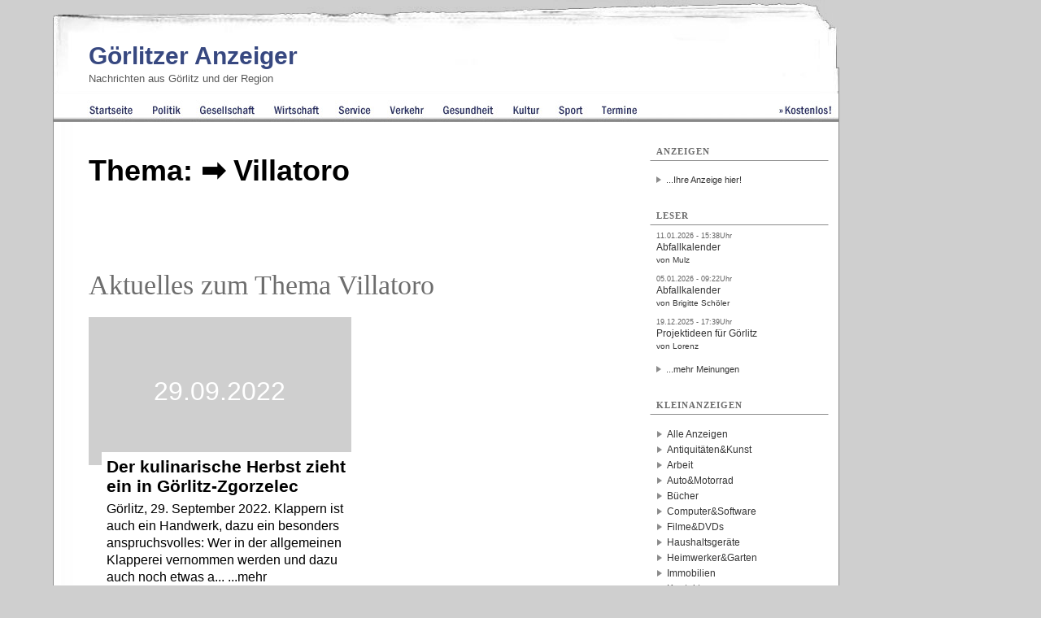

--- FILE ---
content_type: text/html; charset=iso-8859-1
request_url: https://www.goerlitzer-anzeiger.de/Tags/Villatoro
body_size: 5639
content:
<!DOCTYPE html 
     PUBLIC "-//W3C//DTD XHTML 1.0 Transitional//EN"
     "http://www.w3.org/TR/xhtml1/DTD/xhtml1-transitional.dtd">

<html xmlns="http://www.w3.org/1999/xhtml" lang="de" xml:lang="de">
<head>


<title>Villatoro - Görlitz [2025] </title>
<script src="https://analytics.ahrefs.com/analytics.js" data-key="OewqguAHiRvPhddzee/Y5w" defer="true"></script>


<!-- Open Graph tags -->
<meta property="og:url" content="https://regional-magazin.de/" />
<meta property="og:type" content="article" />

<meta property="og:title" content="" />
<meta property="og:description" content="" />
<meta property="og:image" content="https://regional-magazin.de/" />
<!-- Twitter Cards Meta Tags -->
<meta name="twitter:card" content="summary_large_image" /> 
<meta name="twitter:title" content="Villatoro" />
<meta name="twitter:description" content="" />
<meta name="twitter:image" content="https://regional-magazin.de/" />
<meta name="twitter:url" content="https://regional-magazin.de/" />
<meta name="twitter:site" content="@goerlitz_news" />
<meta name="twitter:creator" content="@goerlitz_news" />
<base href="https://www.goerlitzer-anzeiger.de/" />
<link rel="canonical" href="https://www.goerlitzer-anzeiger.de/Tags/Villatoro" /><link rel="alternate" type="application/rss+xml" title="Aktuelle Nachrichten aus Görlitz" href="/rss/goerlitz.rss" />
<link rel="alternate" type="application/rss+xml" title="Kleinanzeigen für Görlitz" href="/rss/kleinanzeigen_goerlitz.rss" /><meta name="title" content="Villatoro" />
<meta name="content-type" content="text/html; charset=iso-8859-1" />
<meta name="content-language" content="de" />
<meta name="revisit-after" content="1 days" />
<meta name="robots" content="INDEX,FOLLOW" />
<meta name="generator" content="selfCMS.net" />
<meta name="author" content="BeierMedia" />
<meta name="copyright" content="BeierMedia" />
<link rel="SHORTCUT ICON" href="favicon.ico" title="Favicon" />
<link rel="stylesheet" type="text/css" media="print" href="style/print.css" />
<link rel="stylesheet" type="text/css" media="screen" href="style/style.css?ver=241024" title="Style" />
<script type="text/javascript" src="style/javascript.js"></script>
<meta name="viewport" content="width=device-width, initial-scale=1, minimum-scale=1">




<meta name="description" content="Nachrichten und Kleinanzeigen aus Görlitz/Zgorzelec sowie dem Landkreis Görlitz und der gesamten Oberlausitz." /><meta name="keywords" content="Villatoro" />





<script>
        document.addEventListener('DOMContentLoaded', function () {
            // Funktion zur Entfernung von <br>-Tags vor Tabellen
            function removeBrTagsBeforeTable() {
                // Alle Tabellen auf der Seite finden
                const tables = document.querySelectorAll('table');
                
                tables.forEach(table => {
                    // Element vor der Tabelle finden
                    let previousElement = table.previousSibling;
                    
                    // Solange das vorherige Element ein <br> ist, entfernen
                    while (previousElement && previousElement.nodeName === 'BR') {
                        const toRemove = previousElement;
                        previousElement = previousElement.previousSibling;
                        toRemove.remove();
                    }
                });
            }

            // Die Funktion nach dem Laden der Seite ausführen
            removeBrTagsBeforeTable();
        });
    </script>
</head>
<body 
class="psgoerlitz"
>


<div id="sky_container">

<div id="container" class="op2"> 


<div id="main" class="ad_no-top">



<div id="header" role="banner">
<div class="abstand">&nbsp;</div>
<h1 id="sitename"><a href="https://www.goerlitzer-anzeiger.de" title="Görlitz Nachrichten - Görlitzer Anzeiger">Görlitzer Anzeiger</a></h1>
<h2 class="sub">Nachrichten aus Görlitz und der Region</h2>
<a href="#navi" class="nav-btn" id="nav-open-btn">Navigation</a>
<div id="ad_top"> </div>
</div>
<nav id="navi" role="navigation" >
<div class="block">
<h2 class="block-title">Menüpunkte</h2>
<ul>




 <li class="point_home" title=""><a href=""><span>Görlitz</span> Startseite</a>


<div class="extra extrastart"><ul>

<li class="hingehen-nav"><strong><a href="/Veranstaltungen">Hingehen!</a></strong>
      <ul>     
      <li><a href="/Die-Geheime-Welt-von-Turisede_Die-Kulturinsel-Einsiedel-entdecken">Die Geheime Welt von Turisede</a></li>
      <li><a href="/Goerlitzer-Sammlungen">Görlitzer Sammlungen</a></li>
           <li><a href="/Meetingpoint-Memory-Messiaen_Goerlitz-Zgorzelec">Meetingpoint Memory Messiaen</a></li>
   
       <li><a href="/Schlesisches-Mueseum-zu-Goerlitz">Schlesisches Museum zu Görlitz</a></li>

<li><a href="/Senckenberg-Museum-fuer-Naturkunde-Goerlitz">Senckenberg Museum für Naturkunde</a></li>
       <li><a href="/Theater-Goerlitz-Zittau_Gerhart-Hauptmann-Theater">Gerhart-Hauptmann-Theater</a></li>

     </ul>
   
    </li>

   <li class="sehenswuerdigkeiten-nav"><strong><a href="/Die-Top-Sehenswuerdigkeiten-in-Goerlitz">Die Top Sehensürdigkeiten in Görlitz</a></strong>
      <ul>    
      
         <li><a href="/Die-Altstadtbruecke-in-Goerlitz ">Altstadtbrücke</a></li>
      <li><a href="/Berzdorfer-See">Berzdorfer See</a></li>

        <li><a href="/Elisabethplatz-Goerlitz">Elisabethplatz</a></li>
          <li><a href="/Das-Kaufhaus-Goerlitz-entdecken">Kaufhaus Görlitz</a></li>
  
   
         <li><a href="/Landeskrone-Goerlitz">Landeskrone</a></li>
           <li><a href="/Die-Muschelminna-auf-dem-Postplatz-in-Goerlitz">Muschelminna</a></li>
                 <li><a href="/Den-Obermarkt-in-Goerlitz-entdecken">Obermarkt</a></li>
           
           <li><a href="/Peterskirche-Goerlitz">Peterskirche</a></li>
                  <li><a href="/Postplatz-Goerlitz">Postplatz</a></li>
          
        <li><a href="/Untermarkt-in-Goerlitz-entdecken">Untermarkt</a></li>
                <li><a href="/Wilhelmsplatz-in-Goerlitz-entdecken">Wilhelmsplatz</a></li>
       


     </ul>
   
    </li>


    <li class="themen"><strong><a href="/Tags">Themen</a></strong>
      <ul>
            
                   <li><a href=" /Wohnen-in-Goerlitz">Wohnen in Görlitz</a></li>
                   <li><a href=" /Filmstadt_Goerlitz">Filmstadt Görlitz</a></li>
   
        <li><a href="/Parken-in-Goerlitz">Parken in Görlitz</a></li>
            <li><a href="/Stadthalle_Goerlitz">Stadthalle Görlitz</a></li>
              <li><a href="/Tipps-fuer-spannende-Stadtfuehrungen-in-Goerlitz">Stadtführungen</a></li>
        <li><a href="/Klinikum_Goerlitz">Klinikum Görlitz</a></li>
         <li><a href="/juedisch">Jüdisch</a></li>

     </ul>
     <ul class="special">
       <li class="last"><strong><a href="/Video">Videos</a></strong></li>
       <li class="last"><strong><a href="/Umfragen">Umfragen</a></strong></li>
       <li class="last"><strong><a href="/Kontakt">Kontakt</a></strong></li>
     </ul>
    </li>
    
    <li><strong><a href="/Kleinanzeigen">Kleinanzeigen</a></strong></li>
    <li class="last"><a href="/page.php?p=27">Kleinanzeige erstellen</a></li>
    
    <li><strong><a href="/Galerien">Galerien</a></strong></li>
      <li><a href="/Altstadtfest-Goerlitz">Altstadtfest Görlitz</a></li>
      <li><a href="/Goerlitz_Bilder">Görlitz Bilder</a></li>
      <li><a href="/ViaThea">ViaThea</a></li>
      <li class="last"><a href="/Hochwasser-in-Goerlitz">Hochwasser in Görlitz</a></li>
      
    
    <li><strong><a href="/Kommentare">Lesermeinungen</a></strong></li>
    <li><a href="/Meiste-Kommentare">Am meisten kommentiert</a></li>
    <li class="last"><a href="/Meist-gelesene-Beitraege">Am meisten aufgerufen</a></li>
    
    <li><strong><a href="/Newsfeeds">Newsfeeds (RSS)</a></strong></li>
   </ul></div><script>
        document.addEventListener("DOMContentLoaded", function () {
            // Ziel: Das Menü mit der Klasse "point_verkehr" finden
            var verkehrMenu = document.querySelector(".point_verkehr");

            if (verkehrMenu) {
                // Submenü erstellen
                var subMenu = document.createElement("div");
                subMenu.className = "extra extra-verkehr";

                subMenu.innerHTML = `
                    <ul>
                     <li><strong><a href="/Tags/Auto">Auto</a></strong></li>
                
                        <li><a href="/Tags/Baustellen+in+G%F6rlitz" title="Baustellen in Görlitz">Baustellen in Görlitz</a></li>
                        <li><a href="/Parken-in-Goerlitz" title="Infos zur Parksituation in Görlitz" >Parken in Görlitz</a></li>
                        <li class="last"><a href="/Tags/Unfall" title="Infos zum Unfallgeschehen in Görlitz">Unfallgeschehen um Görlitz</a></li>

                      <li><strong><a href="/Tags/%D6PNV" title="Informationen zum Öffentlichen Nahverkehr in Görlitz">ÖPNV</a></strong></li>
                         <li><a href="/Tags/Trilex" title="Vorgestellt: Trilex Regionalbahn">Trilex Regionalbahn</a></li>
                           <li class="last"><a href="/Goerlitzer-Verkehrsbetriebe-GVB" title="Die Görlitzer Verkehrsbetriebe im Portrait">Görlitzer Verkehrsbetriebe</a></li>
                        
                        <li><strong><a href="/Radfahren-in-Goerlitz-und-der-Oberlausitz" title="Tipps für Radfahrer in Görlitz und Umgebung">Radfahren</a></strong></li>
                          <li><a href="/Oder-Neisse-Radweg" title="Informationen über den Oder-Neiße-Radweg">Oder-Neiße-Radweg</a></li>
                        
                    </ul>
                `;

                // Submenü zum "point_verkehr"-Element hinzufügen
                verkehrMenu.appendChild(subMenu);
            }
        });
    </script>
</li>





 <li class="point_politik" title="Nachrichten zu Politik in Görlitz"><a href="/goerlitz/politik"><span>Görlitz</span> Politik</a>



</li>





 <li class="point_gesellschaft" title="Nachrichten zu Gesellschaft in Görlitz"><a href="/goerlitz/gesellschaft"><span>Görlitz</span> Gesellschaft</a>



</li>





 <li class="point_wirtschaft" title="Nachrichten zu Wirtschaft in Görlitz"><a href="/goerlitz/wirtschaft"><span>Görlitz</span> Wirtschaft</a>



</li>





 <li class="point_service" title="Nachrichten zu Service in Görlitz"><a href="/goerlitz/service"><span>Görlitz</span> Service</a>



</li>





 <li class="point_verkehr" title="Nachrichten zu Verkehr in Görlitz"><a href="/goerlitz/verkehr"><span>Görlitz</span> Verkehr</a>



</li>





 <li class="point_gesundheit" title="Nachrichten zu Gesundheit in Görlitz"><a href="/goerlitz/gesundheit"><span>Görlitz</span> Gesundheit</a>



</li>





 <li class="point_kultur" title="Nachrichten zu Kultur in Görlitz"><a href="/goerlitz/kultur"><span>Görlitz</span> Kultur</a>



</li>





 <li class="point_sport" title="Nachrichten zu Sport in Görlitz"><a href="/goerlitz/sport"><span>Görlitz</span> Sport</a>



</li>





 <li class="point_termine" title="Nachrichten zu Termine in Görlitz"><a href="/goerlitz/termine"><span>Görlitz</span> Termine</a>



</li>





 <li class="point_free" title="Kostenlos"><a href="/Kostenlos">Kostenlos</a>



</li>

</ul>

<a class="close-btn" id="nav-close-btn" href="#header">Zurück zum Content</a></div></nav>




 <div id="content" class="clearfix">
  <div id="content_group" class="content_group_width-main">
    <div id="r" class="r-b">
    
      



<div id="redaktion_tag_show" 

>




<div class="container"> 

<h1 class="noimage">Thema: &#x27A1;&#xFE0F; Villatoro</h1>
<p class="noimage">






</p></div>












<div class="container containerakt">
<h2 class="tagsoverview">Aktuelles zum Thema Villatoro</h2>
<ul>



  

<li>

<div class="newscontainer">
<a href="/goerlitz/wirtschaft/19500_der-kulinarische-herbst-zieht-ein-in-goerlitz-zgorzelec.html">


<div class="noimage-bild">
<span>29.09.2022 </span>
</div>

<div class="inhalt">
<h4> Gastronomie beiderseits der Neiße bei aktivem Marketing dabei</h4>
<h3> Der kulinarische Herbst zieht ein in Görlitz-Zgorzelec</h3>
<div><p id="p_0" >Görlitz, 29. September 2022. Klappern ist auch ein Handwerk, dazu ein besonders anspruchsvolles: Wer in der allgemeinen Klapperei vernommen werden und dazu auch noch etwas a... ...mehr</p></div>
</div>
</a>
</div>
</li>

</ul>
</div>




























</div>
    </div>
 
  </div>
  <div id="rightmenu"  class="rightmenu-width-main">

<div class="menu-container">
<h2 class="menu-cat"><span>Anzeigen</span></h2>
<div class="menu-content">
  
</div>
<ul>
<li><a href="/Werben">...Ihre Anzeige hier!</a></li>
</ul>
</div>

 <div class="menu-container"><h2 class="menu-cat"><span>Leser</span></h2> <a href="/goerlitz/gesellschaft/22145_abfallkalender-im-landkreis-goerlitz-ab-nicht-mehr-flaechendeckend-in-papierform.html#comment-38086" title="Link zu Kommentar: Abfallkalender von Mulz "><pre>11.01.2026 - 15:38Uhr</pre><p>Abfallkalender<br /><small>von Mulz </small></p></a> <a href="/goerlitz/gesellschaft/22145_abfallkalender-im-landkreis-goerlitz-ab-nicht-mehr-flaechendeckend-in-papierform.html#comment-38058" title="Link zu Kommentar: Abfallkalender von Brigitte Schöler "><pre>05.01.2026 - 09:22Uhr</pre><p>Abfallkalender<br /><small>von Brigitte Schöler </small></p></a> <a href="/goerlitz/gesellschaft/21775_-ideen-fuer-goerlitzer-stadtteilprojekte.html#comment-37993" title="Link zu Kommentar: Projektideen für Görlitz von Lorenz "><pre>19.12.2025 - 17:39Uhr</pre><p>Projektideen für Görlitz<br /><small>von Lorenz </small></p></a><ul><li><a href="/Kommentare">...mehr Meinungen</a></li></ul></div>
<!----><p><html><div class="menu-container"><h2 class="menu-cat"><span>Kleinanzeigen</span></h2><ul id="anzeigen_cats"><li><a href="/page.php?p=26">Alle Anzeigen</a></li><li><a href="/Kleinanzeigen/Antiquitaeten+Kunst">Antiquitäten&amp;Kunst</a></li><li><a href="/Kleinanzeigen/Arbeit">Arbeit</a></li><li><a href="/Kleinanzeigen/Auto+Motorad">Auto&amp;Motorrad</a></li><li><a href="/Kleinanzeigen/Buecher">Bücher</a></li><li><a href="/Kleinanzeigen/Computer">Computer&amp;Software</a></li><li><a href="/Kleinanzeigen/Filme+DVDs">Filme&amp;DVDs</a></li><li><a href="/Kleinanzeigen/Haushaltsgeraete">Haushaltsgeräte</a></li><li><a href="/Kleinanzeigen/Heimwerker+Garten">Heimwerker&amp;Garten</a></li><li><a href="/Kleinanzeigen/Immobilien">Immobilien</a></li><li><a href="/Kleinanzeigen/Kontakte">Kontakte</a></li><li><a href="/Kleinanzeigen/Moebel+Wohnen">Möbel&amp;Wohnen</a></li><li><a href="/Kleinanzeigen/Musik">Musik</a></li><li><a href="/Kleinanzeigen/Mode-Bekleidung">Mode&amp;Bekleidung</a></li><li><a href="/Kleinanzeigen/PC+Videospiele">PC-&amp;Videospiele</a></li><li><a href="/Kleinanzeigen/Reise">Reise</a></li><li><a href="/Kleinanzeigen/Spielzeug">Spielzeug</a></li><li><a href="/Kleinanzeigen/Technik">Technik</a></li><li><a href="/Kleinanzeigen/Tickets">Tickets</a></li><li><a href="/Kleinanzeigen/Tiere">Tiere</a></li><li><a href="/Kleinanzeigen/Sonstiges">Sonstiges</a></li></ul><ul> <li><a href="page.php?p=27" title="kostenlose Anzeige erstellen">...jetzt <span style="color: rgb(52, 72, 125); font-weight: bold;"> kostenlos</span> Anzeige eintragen!</a></li></ul></div></p>
<!---->

</div>
</div>


<div id="footer"> 
<a href="/Redaktion"> Redaktion</a> | <a href="/Werben" title="Werben: Görlitz Zittau Bautzen"> Werben</a> | <a href="/Partner" title="Partner der Regional-Magazin-Gruppe"> Partner</a> | <a href="/Kontakt" title="Kontakt zur Redaktion"> Kontakt</a> | <a href="/AGB" title="AGB"> AGB</a> | <a href="/Impressum" title="Link zum Impressum und zur Datenschutzerklärung "> Impressum & Datenschutzerklärung</a>  |  <a href="/Archiv" title="Link zum Archiv">Archiv</a> | <a href="/Sitemap" title="Sitemap" title="Link zur Sitemap">Sitemap</a> | <a href="http://www.BeierMedia.de" title="BeierMedia Homepage">© BeierMedia 2025</a>

<div class="socialmedia">
<a href="https://www.goerlitzer-anzeiger.de/rss/goerlitz.rss" title="RSS-Feed"><img src="/images/feed-icon.gif" alt="RSS" style="height:16px; width:16px;"/></a> 


<a href="https://www.facebook.com/GoerlitzerAnzeiger" title="Görlitzer Anzeiger auf Facebook"><img src="/images/facebook_icon.png" alt="Facebook" /></a> 
<a href="https://twitter.com/goerlitz_news" title="Görlitzer Anzeiger auf Twitter"><img src="/images/twitter.gif" alt="X" /></a>
</div> 


</div>

<div id="footer_links" style="padding-bottom:10px;"><a href="https://www.goerlitzer-anzeiger.de" title="Link zu Görlitz Nachrichten">Görlitzer Anzeiger</a> <a href="https://www.zittauer-anzeiger.de" title="Link zu Zittau Nachrichten">Zittauer Anzeiger</a>  <a href="https://www.bautzen-anzeiger.de" title="Link zu Bautzen Nachrichten">Bautzner Anzeiger</a> <a href="https://www.weisswasser-anzeiger.de" title="Link zu Weißwasser Nachrichten">Weißwasser Anzeiger</a> <a href="http://www.sozialblatt.de/" title="Link zur Webseite Sozialblatt.de">Sozialblatt</a>
</div>



</div>









</div>
</div>


<script>
// Funktion, um <br> und <p> Elemente innerhalb von <ul> und <ol> Elementen zu entfernen
function removeBrAndPFromLists() {
  // Alle <ul> und <ol> Elemente auf der Seite auswählen
  const listElements = document.querySelectorAll('ul, ol');

  // Über alle <ul> und <ol> Elemente iterieren
  listElements.forEach(list => {
    // Alle <br> und <p> Elemente innerhalb des aktuellen <ul> oder <ol> Elements auswählen
    const brElements = list.querySelectorAll('br');
    const pElements = list.querySelectorAll('p');

    // Alle <br> Elemente durch Textknoten ersetzen
    brElements.forEach(br => {
      const textNode = document.createTextNode("");
      br.parentNode.replaceChild(textNode, br);
    });

    // Alle <p> Elemente durch ein span ersetzen, wenn es Links oder starke Tags enthält
    pElements.forEach(p => {
      const linkElements = p.querySelectorAll('a, strong'); // Suche nach <a> und <strong> Tags

      if (linkElements.length > 0) {
        // Erstelle ein neues span Element
        const span = document.createElement('span');

        // Füge den Inhalt des p Elements in das neue span Element ein
        while (p.firstChild) {
          span.appendChild(p.firstChild); // Verschiebt das Kind von p zu span
        }

        // Ersetze das p Element durch das neue span Element
        p.parentNode.replaceChild(span, p);
      } else {
        const textNode = document.createTextNode(p.textContent);
        p.parentNode.replaceChild(textNode, p);
      }
    });
  });
}

// Funktion aufrufen, um <br> und <p> Elemente innerhalb von <ul> und <ol> Elementen zu entfernen
removeBrAndPFromLists();












function removeBrAroundTable(element) {
  const tableElements = element.getElementsByTagName('table');

  for (const table of tableElements) {
    const previousSibling = table.previousElementSibling;
    const nextSibling = table.nextElementSibling;

    if (previousSibling && previousSibling.tagName.toLowerCase() === 'br') {
      element.removeChild(previousSibling);
    }

    if (nextSibling && nextSibling.tagName.toLowerCase() === 'br') {
      element.removeChild(nextSibling);
    }
  }
}

function applyRemoveBrAroundTable() {
  const redaktionElement = document.getElementById('redaktion_id');
  removeBrAroundTable(redaktionElement);
}

// Funktion aufrufen, um <br> Tags um <table> Tags im Element mit der ID 'redaktion_id' zu entfernen
applyRemoveBrAroundTable();














function removeBrAroundH2(element) {
      const h2Elements = element.getElementsByTagName('h2');

      for (const h2 of h2Elements) {
        const previousSibling = h2.previousElementSibling;
        const nextSibling = h2.nextElementSibling;

        if (previousSibling && previousSibling.tagName.toLowerCase() === 'br') {
          element.removeChild(previousSibling);
        }

        if (nextSibling && nextSibling.tagName.toLowerCase() === 'br') {
          element.removeChild(nextSibling);
        }
      }
    }

    function applyRemoveBrAroundH2() {
      const redaktionElement = document.getElementById('redaktion_id');
      removeBrAroundH2(redaktionElement);
    }

    // Funktion aufrufen, um <br> Tags um <h2> Tags im Element mit der ID 'redaktion_id' zu entfernen
    applyRemoveBrAroundH2();




// Funktion zum Entfernen von <br> Tags direkt nach </h4> Tags
function removeBrAfterH4() {
  const h4Elements = document.querySelectorAll('h4');

  h4Elements.forEach((h4) => {
    const nextSibling = h4.nextElementSibling;
    if (nextSibling && nextSibling.tagName.toLowerCase() === 'br') {
      nextSibling.remove();
    }
  });
}

// Die Funktion ausführen
removeBrAfterH4();

function removeBRBeforeH4() {
    const regex = /<br>s*(?=<h4>)/gi;
    const htmlContent = document.documentElement.innerHTML;

    const newHtmlContent = htmlContent.replace(regex, '');
    document.documentElement.innerHTML = newHtmlContent;
}

// Aufruf der Funktion
removeBRBeforeH4();














// Funktion, um <br> Elemente innerhalb eines div mit class="tinyfig" zu entfernen
function removeBrFromTinyfig() {
  // Alle div-Elemente mit der Klasse "tinyfig" auswählen
  const tinyfigElements = document.querySelectorAll('div.tinyfig');

  // Über alle ausgewählten div-Elemente iterieren
  tinyfigElements.forEach(tinyfig => {
    // Alle <br>-Elemente innerhalb des aktuellen div-Elements auswählen
    const brElements = tinyfig.querySelectorAll('br');

    // Alle <br>-Elemente entfernen
    brElements.forEach(br => {
      br.parentNode.removeChild(br);
    });
  });
}

// Funktion ausführen, um die <br> Elemente zu entfernen
removeBrFromTinyfig();

document.querySelectorAll('figure br').forEach((br) => br.remove());














</script>













</body></html>